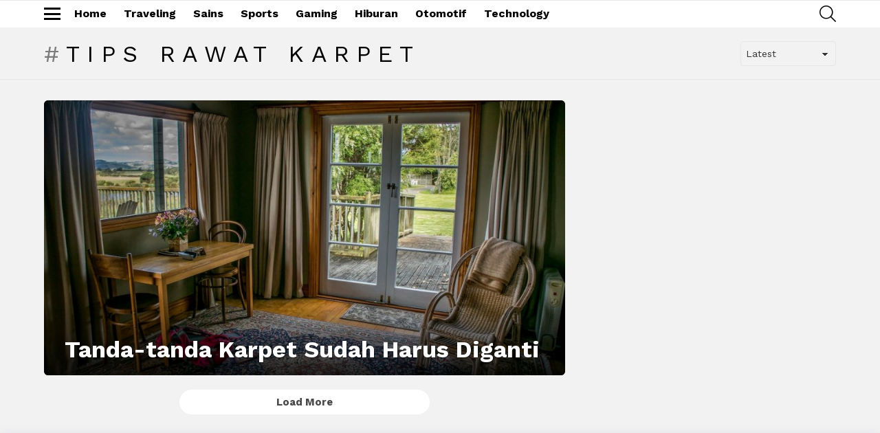

--- FILE ---
content_type: text/html; charset=UTF-8
request_url: https://lifestyle.haluan.co/tag/tips-rawat-karpet/
body_size: 11938
content:
<!DOCTYPE html>
<!--[if IE 8]>
<html class="no-js g1-off-outside lt-ie10 lt-ie9" id="ie8" lang="en-US" prefix="og: https://ogp.me/ns#"><![endif]-->
<!--[if IE 9]>
<html class="no-js g1-off-outside lt-ie10" id="ie9" lang="en-US" prefix="og: https://ogp.me/ns#"><![endif]-->
<!--[if !IE]><!-->
<html class="no-js g1-off-outside" lang="en-US" prefix="og: https://ogp.me/ns#"><!--<![endif]-->
<head>
	<meta charset="UTF-8"/>
	<link rel="profile" href="https://gmpg.org/xfn/11" />
	<link rel="pingback" href="https://lifestyle.haluan.co/xmlrpc.php"/>

		<style>img:is([sizes="auto" i], [sizes^="auto," i]) { contain-intrinsic-size: 3000px 1500px }</style>
	
<meta name="viewport" content="initial-scale=1.0, minimum-scale=1.0, height=device-height, width=device-width" />

<!-- Search Engine Optimization by Rank Math - https://rankmath.com/ -->
<title>Tips rawat karpet - Haluan Lifestyle</title>
<meta name="robots" content="follow, noindex"/>
<meta property="og:locale" content="en_US" />
<meta property="og:type" content="article" />
<meta property="og:title" content="Tips rawat karpet - Haluan Lifestyle" />
<meta property="og:url" content="https://lifestyle.haluan.co/tag/tips-rawat-karpet/" />
<meta property="og:site_name" content="Haluan Lifestyle" />
<meta name="twitter:card" content="summary_large_image" />
<meta name="twitter:title" content="Tips rawat karpet - Haluan Lifestyle" />
<meta name="twitter:label1" content="Items" />
<meta name="twitter:data1" content="1" />
<script type="application/ld+json" class="rank-math-schema">{"@context":"https://schema.org","@graph":[{"@type":"Person","@id":"https://lifestyle.haluan.co/#person","name":"Haluan Lifestyle"},{"@type":"WebSite","@id":"https://lifestyle.haluan.co/#website","url":"https://lifestyle.haluan.co","name":"Haluan Lifestyle","publisher":{"@id":"https://lifestyle.haluan.co/#person"},"inLanguage":"en-US"},{"@type":"CollectionPage","@id":"https://lifestyle.haluan.co/tag/tips-rawat-karpet/#webpage","url":"https://lifestyle.haluan.co/tag/tips-rawat-karpet/","name":"Tips rawat karpet - Haluan Lifestyle","isPartOf":{"@id":"https://lifestyle.haluan.co/#website"},"inLanguage":"en-US"}]}</script>
<!-- /Rank Math WordPress SEO plugin -->

<link rel='dns-prefetch' href='//fonts.googleapis.com' />
<link rel='preconnect' href='https://fonts.gstatic.com' />
<link rel="alternate" type="application/rss+xml" title="Haluan Lifestyle &raquo; Feed" href="https://lifestyle.haluan.co/feed/" />
<link rel="alternate" type="application/rss+xml" title="Haluan Lifestyle &raquo; Comments Feed" href="https://lifestyle.haluan.co/comments/feed/" />
<link rel="alternate" type="application/rss+xml" title="Haluan Lifestyle &raquo; Tips rawat karpet Tag Feed" href="https://lifestyle.haluan.co/tag/tips-rawat-karpet/feed/" />
<script type="f6f9d39aceb3f627e3947475-text/javascript">
/* <![CDATA[ */
window._wpemojiSettings = {"baseUrl":"https:\/\/s.w.org\/images\/core\/emoji\/16.0.1\/72x72\/","ext":".png","svgUrl":"https:\/\/s.w.org\/images\/core\/emoji\/16.0.1\/svg\/","svgExt":".svg","source":{"concatemoji":"https:\/\/lifestyle.haluan.co\/wp-includes\/js\/wp-emoji-release.min.js?ver=36bc6fce44320b607bcd7530ab5f5a4e"}};
/*! This file is auto-generated */
!function(s,n){var o,i,e;function c(e){try{var t={supportTests:e,timestamp:(new Date).valueOf()};sessionStorage.setItem(o,JSON.stringify(t))}catch(e){}}function p(e,t,n){e.clearRect(0,0,e.canvas.width,e.canvas.height),e.fillText(t,0,0);var t=new Uint32Array(e.getImageData(0,0,e.canvas.width,e.canvas.height).data),a=(e.clearRect(0,0,e.canvas.width,e.canvas.height),e.fillText(n,0,0),new Uint32Array(e.getImageData(0,0,e.canvas.width,e.canvas.height).data));return t.every(function(e,t){return e===a[t]})}function u(e,t){e.clearRect(0,0,e.canvas.width,e.canvas.height),e.fillText(t,0,0);for(var n=e.getImageData(16,16,1,1),a=0;a<n.data.length;a++)if(0!==n.data[a])return!1;return!0}function f(e,t,n,a){switch(t){case"flag":return n(e,"\ud83c\udff3\ufe0f\u200d\u26a7\ufe0f","\ud83c\udff3\ufe0f\u200b\u26a7\ufe0f")?!1:!n(e,"\ud83c\udde8\ud83c\uddf6","\ud83c\udde8\u200b\ud83c\uddf6")&&!n(e,"\ud83c\udff4\udb40\udc67\udb40\udc62\udb40\udc65\udb40\udc6e\udb40\udc67\udb40\udc7f","\ud83c\udff4\u200b\udb40\udc67\u200b\udb40\udc62\u200b\udb40\udc65\u200b\udb40\udc6e\u200b\udb40\udc67\u200b\udb40\udc7f");case"emoji":return!a(e,"\ud83e\udedf")}return!1}function g(e,t,n,a){var r="undefined"!=typeof WorkerGlobalScope&&self instanceof WorkerGlobalScope?new OffscreenCanvas(300,150):s.createElement("canvas"),o=r.getContext("2d",{willReadFrequently:!0}),i=(o.textBaseline="top",o.font="600 32px Arial",{});return e.forEach(function(e){i[e]=t(o,e,n,a)}),i}function t(e){var t=s.createElement("script");t.src=e,t.defer=!0,s.head.appendChild(t)}"undefined"!=typeof Promise&&(o="wpEmojiSettingsSupports",i=["flag","emoji"],n.supports={everything:!0,everythingExceptFlag:!0},e=new Promise(function(e){s.addEventListener("DOMContentLoaded",e,{once:!0})}),new Promise(function(t){var n=function(){try{var e=JSON.parse(sessionStorage.getItem(o));if("object"==typeof e&&"number"==typeof e.timestamp&&(new Date).valueOf()<e.timestamp+604800&&"object"==typeof e.supportTests)return e.supportTests}catch(e){}return null}();if(!n){if("undefined"!=typeof Worker&&"undefined"!=typeof OffscreenCanvas&&"undefined"!=typeof URL&&URL.createObjectURL&&"undefined"!=typeof Blob)try{var e="postMessage("+g.toString()+"("+[JSON.stringify(i),f.toString(),p.toString(),u.toString()].join(",")+"));",a=new Blob([e],{type:"text/javascript"}),r=new Worker(URL.createObjectURL(a),{name:"wpTestEmojiSupports"});return void(r.onmessage=function(e){c(n=e.data),r.terminate(),t(n)})}catch(e){}c(n=g(i,f,p,u))}t(n)}).then(function(e){for(var t in e)n.supports[t]=e[t],n.supports.everything=n.supports.everything&&n.supports[t],"flag"!==t&&(n.supports.everythingExceptFlag=n.supports.everythingExceptFlag&&n.supports[t]);n.supports.everythingExceptFlag=n.supports.everythingExceptFlag&&!n.supports.flag,n.DOMReady=!1,n.readyCallback=function(){n.DOMReady=!0}}).then(function(){return e}).then(function(){var e;n.supports.everything||(n.readyCallback(),(e=n.source||{}).concatemoji?t(e.concatemoji):e.wpemoji&&e.twemoji&&(t(e.twemoji),t(e.wpemoji)))}))}((window,document),window._wpemojiSettings);
/* ]]> */
</script>
<!-- lifestyle.haluan.co is managing ads with Advanced Ads 2.0.13 – https://wpadvancedads.com/ --><script id="lifes-ready" type="f6f9d39aceb3f627e3947475-text/javascript">
			window.advanced_ads_ready=function(e,a){a=a||"complete";var d=function(e){return"interactive"===a?"loading"!==e:"complete"===e};d(document.readyState)?e():document.addEventListener("readystatechange",(function(a){d(a.target.readyState)&&e()}),{once:"interactive"===a})},window.advanced_ads_ready_queue=window.advanced_ads_ready_queue||[];		</script>
		<style id='wp-emoji-styles-inline-css' type='text/css'>

	img.wp-smiley, img.emoji {
		display: inline !important;
		border: none !important;
		box-shadow: none !important;
		height: 1em !important;
		width: 1em !important;
		margin: 0 0.07em !important;
		vertical-align: -0.1em !important;
		background: none !important;
		padding: 0 !important;
	}
</style>
<style id='classic-theme-styles-inline-css' type='text/css'>
/*! This file is auto-generated */
.wp-block-button__link{color:#fff;background-color:#32373c;border-radius:9999px;box-shadow:none;text-decoration:none;padding:calc(.667em + 2px) calc(1.333em + 2px);font-size:1.125em}.wp-block-file__button{background:#32373c;color:#fff;text-decoration:none}
</style>
<style id='global-styles-inline-css' type='text/css'>
:root{--wp--preset--aspect-ratio--square: 1;--wp--preset--aspect-ratio--4-3: 4/3;--wp--preset--aspect-ratio--3-4: 3/4;--wp--preset--aspect-ratio--3-2: 3/2;--wp--preset--aspect-ratio--2-3: 2/3;--wp--preset--aspect-ratio--16-9: 16/9;--wp--preset--aspect-ratio--9-16: 9/16;--wp--preset--color--black: #000000;--wp--preset--color--cyan-bluish-gray: #abb8c3;--wp--preset--color--white: #ffffff;--wp--preset--color--pale-pink: #f78da7;--wp--preset--color--vivid-red: #cf2e2e;--wp--preset--color--luminous-vivid-orange: #ff6900;--wp--preset--color--luminous-vivid-amber: #fcb900;--wp--preset--color--light-green-cyan: #7bdcb5;--wp--preset--color--vivid-green-cyan: #00d084;--wp--preset--color--pale-cyan-blue: #8ed1fc;--wp--preset--color--vivid-cyan-blue: #0693e3;--wp--preset--color--vivid-purple: #9b51e0;--wp--preset--gradient--vivid-cyan-blue-to-vivid-purple: linear-gradient(135deg,rgba(6,147,227,1) 0%,rgb(155,81,224) 100%);--wp--preset--gradient--light-green-cyan-to-vivid-green-cyan: linear-gradient(135deg,rgb(122,220,180) 0%,rgb(0,208,130) 100%);--wp--preset--gradient--luminous-vivid-amber-to-luminous-vivid-orange: linear-gradient(135deg,rgba(252,185,0,1) 0%,rgba(255,105,0,1) 100%);--wp--preset--gradient--luminous-vivid-orange-to-vivid-red: linear-gradient(135deg,rgba(255,105,0,1) 0%,rgb(207,46,46) 100%);--wp--preset--gradient--very-light-gray-to-cyan-bluish-gray: linear-gradient(135deg,rgb(238,238,238) 0%,rgb(169,184,195) 100%);--wp--preset--gradient--cool-to-warm-spectrum: linear-gradient(135deg,rgb(74,234,220) 0%,rgb(151,120,209) 20%,rgb(207,42,186) 40%,rgb(238,44,130) 60%,rgb(251,105,98) 80%,rgb(254,248,76) 100%);--wp--preset--gradient--blush-light-purple: linear-gradient(135deg,rgb(255,206,236) 0%,rgb(152,150,240) 100%);--wp--preset--gradient--blush-bordeaux: linear-gradient(135deg,rgb(254,205,165) 0%,rgb(254,45,45) 50%,rgb(107,0,62) 100%);--wp--preset--gradient--luminous-dusk: linear-gradient(135deg,rgb(255,203,112) 0%,rgb(199,81,192) 50%,rgb(65,88,208) 100%);--wp--preset--gradient--pale-ocean: linear-gradient(135deg,rgb(255,245,203) 0%,rgb(182,227,212) 50%,rgb(51,167,181) 100%);--wp--preset--gradient--electric-grass: linear-gradient(135deg,rgb(202,248,128) 0%,rgb(113,206,126) 100%);--wp--preset--gradient--midnight: linear-gradient(135deg,rgb(2,3,129) 0%,rgb(40,116,252) 100%);--wp--preset--font-size--small: 13px;--wp--preset--font-size--medium: 20px;--wp--preset--font-size--large: 36px;--wp--preset--font-size--x-large: 42px;--wp--preset--spacing--20: 0.44rem;--wp--preset--spacing--30: 0.67rem;--wp--preset--spacing--40: 1rem;--wp--preset--spacing--50: 1.5rem;--wp--preset--spacing--60: 2.25rem;--wp--preset--spacing--70: 3.38rem;--wp--preset--spacing--80: 5.06rem;--wp--preset--shadow--natural: 6px 6px 9px rgba(0, 0, 0, 0.2);--wp--preset--shadow--deep: 12px 12px 50px rgba(0, 0, 0, 0.4);--wp--preset--shadow--sharp: 6px 6px 0px rgba(0, 0, 0, 0.2);--wp--preset--shadow--outlined: 6px 6px 0px -3px rgba(255, 255, 255, 1), 6px 6px rgba(0, 0, 0, 1);--wp--preset--shadow--crisp: 6px 6px 0px rgba(0, 0, 0, 1);}:where(.is-layout-flex){gap: 0.5em;}:where(.is-layout-grid){gap: 0.5em;}body .is-layout-flex{display: flex;}.is-layout-flex{flex-wrap: wrap;align-items: center;}.is-layout-flex > :is(*, div){margin: 0;}body .is-layout-grid{display: grid;}.is-layout-grid > :is(*, div){margin: 0;}:where(.wp-block-columns.is-layout-flex){gap: 2em;}:where(.wp-block-columns.is-layout-grid){gap: 2em;}:where(.wp-block-post-template.is-layout-flex){gap: 1.25em;}:where(.wp-block-post-template.is-layout-grid){gap: 1.25em;}.has-black-color{color: var(--wp--preset--color--black) !important;}.has-cyan-bluish-gray-color{color: var(--wp--preset--color--cyan-bluish-gray) !important;}.has-white-color{color: var(--wp--preset--color--white) !important;}.has-pale-pink-color{color: var(--wp--preset--color--pale-pink) !important;}.has-vivid-red-color{color: var(--wp--preset--color--vivid-red) !important;}.has-luminous-vivid-orange-color{color: var(--wp--preset--color--luminous-vivid-orange) !important;}.has-luminous-vivid-amber-color{color: var(--wp--preset--color--luminous-vivid-amber) !important;}.has-light-green-cyan-color{color: var(--wp--preset--color--light-green-cyan) !important;}.has-vivid-green-cyan-color{color: var(--wp--preset--color--vivid-green-cyan) !important;}.has-pale-cyan-blue-color{color: var(--wp--preset--color--pale-cyan-blue) !important;}.has-vivid-cyan-blue-color{color: var(--wp--preset--color--vivid-cyan-blue) !important;}.has-vivid-purple-color{color: var(--wp--preset--color--vivid-purple) !important;}.has-black-background-color{background-color: var(--wp--preset--color--black) !important;}.has-cyan-bluish-gray-background-color{background-color: var(--wp--preset--color--cyan-bluish-gray) !important;}.has-white-background-color{background-color: var(--wp--preset--color--white) !important;}.has-pale-pink-background-color{background-color: var(--wp--preset--color--pale-pink) !important;}.has-vivid-red-background-color{background-color: var(--wp--preset--color--vivid-red) !important;}.has-luminous-vivid-orange-background-color{background-color: var(--wp--preset--color--luminous-vivid-orange) !important;}.has-luminous-vivid-amber-background-color{background-color: var(--wp--preset--color--luminous-vivid-amber) !important;}.has-light-green-cyan-background-color{background-color: var(--wp--preset--color--light-green-cyan) !important;}.has-vivid-green-cyan-background-color{background-color: var(--wp--preset--color--vivid-green-cyan) !important;}.has-pale-cyan-blue-background-color{background-color: var(--wp--preset--color--pale-cyan-blue) !important;}.has-vivid-cyan-blue-background-color{background-color: var(--wp--preset--color--vivid-cyan-blue) !important;}.has-vivid-purple-background-color{background-color: var(--wp--preset--color--vivid-purple) !important;}.has-black-border-color{border-color: var(--wp--preset--color--black) !important;}.has-cyan-bluish-gray-border-color{border-color: var(--wp--preset--color--cyan-bluish-gray) !important;}.has-white-border-color{border-color: var(--wp--preset--color--white) !important;}.has-pale-pink-border-color{border-color: var(--wp--preset--color--pale-pink) !important;}.has-vivid-red-border-color{border-color: var(--wp--preset--color--vivid-red) !important;}.has-luminous-vivid-orange-border-color{border-color: var(--wp--preset--color--luminous-vivid-orange) !important;}.has-luminous-vivid-amber-border-color{border-color: var(--wp--preset--color--luminous-vivid-amber) !important;}.has-light-green-cyan-border-color{border-color: var(--wp--preset--color--light-green-cyan) !important;}.has-vivid-green-cyan-border-color{border-color: var(--wp--preset--color--vivid-green-cyan) !important;}.has-pale-cyan-blue-border-color{border-color: var(--wp--preset--color--pale-cyan-blue) !important;}.has-vivid-cyan-blue-border-color{border-color: var(--wp--preset--color--vivid-cyan-blue) !important;}.has-vivid-purple-border-color{border-color: var(--wp--preset--color--vivid-purple) !important;}.has-vivid-cyan-blue-to-vivid-purple-gradient-background{background: var(--wp--preset--gradient--vivid-cyan-blue-to-vivid-purple) !important;}.has-light-green-cyan-to-vivid-green-cyan-gradient-background{background: var(--wp--preset--gradient--light-green-cyan-to-vivid-green-cyan) !important;}.has-luminous-vivid-amber-to-luminous-vivid-orange-gradient-background{background: var(--wp--preset--gradient--luminous-vivid-amber-to-luminous-vivid-orange) !important;}.has-luminous-vivid-orange-to-vivid-red-gradient-background{background: var(--wp--preset--gradient--luminous-vivid-orange-to-vivid-red) !important;}.has-very-light-gray-to-cyan-bluish-gray-gradient-background{background: var(--wp--preset--gradient--very-light-gray-to-cyan-bluish-gray) !important;}.has-cool-to-warm-spectrum-gradient-background{background: var(--wp--preset--gradient--cool-to-warm-spectrum) !important;}.has-blush-light-purple-gradient-background{background: var(--wp--preset--gradient--blush-light-purple) !important;}.has-blush-bordeaux-gradient-background{background: var(--wp--preset--gradient--blush-bordeaux) !important;}.has-luminous-dusk-gradient-background{background: var(--wp--preset--gradient--luminous-dusk) !important;}.has-pale-ocean-gradient-background{background: var(--wp--preset--gradient--pale-ocean) !important;}.has-electric-grass-gradient-background{background: var(--wp--preset--gradient--electric-grass) !important;}.has-midnight-gradient-background{background: var(--wp--preset--gradient--midnight) !important;}.has-small-font-size{font-size: var(--wp--preset--font-size--small) !important;}.has-medium-font-size{font-size: var(--wp--preset--font-size--medium) !important;}.has-large-font-size{font-size: var(--wp--preset--font-size--large) !important;}.has-x-large-font-size{font-size: var(--wp--preset--font-size--x-large) !important;}
:where(.wp-block-post-template.is-layout-flex){gap: 1.25em;}:where(.wp-block-post-template.is-layout-grid){gap: 1.25em;}
:where(.wp-block-columns.is-layout-flex){gap: 2em;}:where(.wp-block-columns.is-layout-grid){gap: 2em;}
:root :where(.wp-block-pullquote){font-size: 1.5em;line-height: 1.6;}
</style>
<link rel='stylesheet' id='gn-frontend-gnfollow-style-css' href='https://lifestyle.haluan.co/wp-content/plugins/gn-publisher/assets/css/gn-frontend-gnfollow.min.css?ver=1.5.24' type='text/css' media='all' />
<link rel='stylesheet' id='mace-gallery-css' href='https://lifestyle.haluan.co/wp-content/plugins/media-ace/includes/gallery/css/gallery.min.css?ver=36bc6fce44320b607bcd7530ab5f5a4e' type='text/css' media='all' />
<link rel='stylesheet' id='g1-main-css' href='https://lifestyle.haluan.co/wp-content/themes/bimber/css/9.2.5/styles/app/all-light.min.css?ver=9.2.5' type='text/css' media='all' />
<link rel='stylesheet' id='bimber-google-fonts-css' href='//fonts.googleapis.com/css?family=Work+Sans%3A400%2C300%2C500%2C600%2C700%2C800%2C900&#038;subset=latin%2Clatin-ext&#038;display=swap&#038;ver=9.2.5' type='text/css' media='all' />
<link rel='stylesheet' id='bimber-dynamic-style-css' href='https://lifestyle.haluan.co/wp-content/uploads/dynamic-style-1748199229.css' type='text/css' media='all' />
<link rel='stylesheet' id='bimber-mashshare-css' href='https://lifestyle.haluan.co/wp-content/themes/bimber/css/9.2.5/styles/app/mashshare-light.min.css?ver=9.2.5' type='text/css' media='all' />
<script type="f6f9d39aceb3f627e3947475-text/javascript" src="https://lifestyle.haluan.co/wp-includes/js/jquery/jquery.min.js?ver=3.7.1" id="jquery-core-js"></script>
<script type="f6f9d39aceb3f627e3947475-text/javascript" src="https://lifestyle.haluan.co/wp-includes/js/jquery/jquery-migrate.min.js?ver=3.4.1" id="jquery-migrate-js"></script>
<script type="f6f9d39aceb3f627e3947475-text/javascript" src="https://lifestyle.haluan.co/wp-content/themes/bimber/js/modernizr/modernizr-custom.min.js?ver=3.3.0" id="modernizr-js"></script>
<link rel="https://api.w.org/" href="https://lifestyle.haluan.co/wp-json/" /><link rel="alternate" title="JSON" type="application/json" href="https://lifestyle.haluan.co/wp-json/wp/v2/tags/17709" />	<style>
	@font-face {
		font-family: "bimber";
							src:url("https://lifestyle.haluan.co/wp-content/themes/bimber/css/9.2.5/bimber/fonts/bimber.eot");
			src:url("https://lifestyle.haluan.co/wp-content/themes/bimber/css/9.2.5/bimber/fonts/bimber.eot?#iefix") format("embedded-opentype"),
			url("https://lifestyle.haluan.co/wp-content/themes/bimber/css/9.2.5/bimber/fonts/bimber.woff") format("woff"),
			url("https://lifestyle.haluan.co/wp-content/themes/bimber/css/9.2.5/bimber/fonts/bimber.ttf") format("truetype"),
			url("https://lifestyle.haluan.co/wp-content/themes/bimber/css/9.2.5/bimber/fonts/bimber.svg#bimber") format("svg");
				font-weight: normal;
		font-style: normal;
		font-display: block;
	}
	</style>
	<meta name="theme-color" content="#ffffff" />
<script async src="https://www.googletagmanager.com/gtag/js?id=G-R9QBCP4KTH" type="f6f9d39aceb3f627e3947475-text/javascript"></script>
<script type="f6f9d39aceb3f627e3947475-text/javascript">
  window.dataLayer = window.dataLayer || [];
  function gtag(){dataLayer.push(arguments);}
  gtag('js', new Date());

  gtag('config', 'G-R9QBCP4KTH');
</script>
<script async src="https://www.googletagmanager.com/gtag/js?id=G-3CGCKSED0Q" type="f6f9d39aceb3f627e3947475-text/javascript"></script>
<script type="f6f9d39aceb3f627e3947475-text/javascript">
  window.dataLayer = window.dataLayer || [];
  function gtag(){dataLayer.push(arguments);}
  gtag('js', new Date());

  gtag('config', 'G-3CGCKSED0Q');
</script><script async='async' src='https://www.googletagservices.com/tag/js/gpt.js' type="f6f9d39aceb3f627e3947475-text/javascript"></script> 

<script type="f6f9d39aceb3f627e3947475-text/javascript">
    var nextPostIds = [164761,164759,164757];
    var googletag = googletag || {}; 
	googletag.cmd = googletag.cmd || []; 
	
	const urlObj = new URL(window.location.href);
	const params = new URLSearchParams(urlObj.search);
	const mediaVersion = params.get('media_version');
	let pageFrom = null;
	const results = document?.cookie?.match(new RegExp('(^| )page_from=([^;]+)'));
	if (results?.length >= 3) {
		pageFrom = results[2];
	}
 
  	googletag.cmd.push(function() {
	  var refresh_key = 'refresh';
	  var refresh_value = 'true';
		googletag
			.defineSlot('/23059745623/LP_Vivo/PHP_Haluan_Bahasa_mrec_top_2', [[336, 280], [300, 250], [300, 100], [320, 100]], 'PHP_Haluan_Bahasa_mrec_top_2_')
			.setTargeting(refresh_key, refresh_value)
			.setTargeting('media_version',`${mediaVersion}_${pageFrom}`)
			.addService(googletag.pubads());
		
		if (typeof nextPostIds !== 'undefined') {
			nextPostIds.forEach(function (id) {
			var divId = 'PHP_Haluan_Bahasa_mrec_top_2_' + id;
        googletag
			.defineSlot('/23059745623/LP_Vivo/PHP_Haluan_Bahasa_mrec_top_2', [[336, 280], [300, 250], [300, 100], [320, 100]], divId)
			.setTargeting(refresh_key, refresh_value)
			.setTargeting('media_version',`${mediaVersion}_${pageFrom}`)
			.addService(googletag.pubads());
			});
		}
		
		googletag
			.defineSlot('/23059745623/LP_Vivo/PHP_Haluan_Bahasa_mrec_mid1', [[336, 280], [300, 250], [300, 100],[320, 100], [320, 50], [300, 50]], 'PHP_Haluan_Bahasa_mrec_mid1_')
			.setTargeting(refresh_key, refresh_value)
			.setTargeting('media_version',`${mediaVersion}_${pageFrom}`)
			.addService(googletag.pubads());

		if (typeof nextPostIds !== 'undefined') {
			nextPostIds.forEach(function (id) {
			var divId = 'PHP_Haluan_Bahasa_mrec_mid1_' + id;
        googletag
			.defineSlot('/23059745623/LP_Vivo/PHP_Haluan_Bahasa_mrec_mid1', [[336, 280], [300, 250], [300, 100],[320, 100], [320, 50], [300, 50]], divId)
			.setTargeting(refresh_key, refresh_value)
			.setTargeting('media_version',`${mediaVersion}_${pageFrom}`)
			.addService(googletag.pubads());
			});
		}

		googletag
			.defineSlot('/23059745623/LP_Vivo/PHP_Haluan_Bahasa_mrec_mid2', [[336, 280], [300, 250], [300, 100], [320, 100]], 'PHP_Haluan_Bahasa_mrec_mid2_')
			.setTargeting(refresh_key, refresh_value)
			.setTargeting('media_version',`${mediaVersion}_${pageFrom}`)
			.addService(googletag.pubads());
		
		if (typeof nextPostIds !== 'undefined') {
			nextPostIds.forEach(function (id) {
			var divId = 'PHP_Haluan_Bahasa_mrec_mid2_' + id;
        googletag
			.defineSlot('/23059745623/LP_Vivo/PHP_Haluan_Bahasa_mrec_mid2', [[336, 280], [300, 250], [300, 100], [320, 100]], divId)
			.setTargeting(refresh_key, refresh_value)
			.setTargeting('media_version',`${mediaVersion}_${pageFrom}`)
			.addService(googletag.pubads());
			});
		}

		googletag
			.defineSlot('/23059745623/LP_Vivo/PHP_Haluan_Bahasa_mrec_mid3', [[336, 280], [300, 250], [300, 100], [320, 100]], 'PHP_Haluan_Bahasa_mrec_mid3_')
			.setTargeting('media_version',`${mediaVersion}_${pageFrom}`)
			.setTargeting(refresh_key, refresh_value)
			.addService(googletag.pubads());

		if (typeof nextPostIds !== 'undefined') {
			nextPostIds.forEach(function (id) {
			var divId = 'PHP_Haluan_Bahasa_mrec_mid3_' + id;
        googletag
			.defineSlot('/23059745623/LP_Vivo/PHP_Haluan_Bahasa_mrec_mid3', [[336, 280], [300, 250], [300, 100], [320, 100]], divId)
			.setTargeting(refresh_key, refresh_value)
			.setTargeting('media_version',`${mediaVersion}_${pageFrom}`)
			.addService(googletag.pubads());
			});
		}

		googletag
			.defineSlot('/23059745623/LP_Vivo/PHP_Haluan_Bahasa_footer_sticky', [[320, 50], [300, 50]], 'PHP_Haluan_Bahasa_footer_sticky')
			.setTargeting(refresh_key, refresh_value)
			.setTargeting('media_version',`${mediaVersion}_${pageFrom}`)
			.addService(googletag.pubads());
	  
	  googletag.pubads().disableInitialLoad(); 
	  googletag.pubads().enableSingleRequest();
	  
	  var WAIT_VIEWABILITY = 30;
	  
	  googletag.pubads().addEventListener('impressionViewable', function(event) {
		  var slot = event.slot;
		  if (slot.getTargeting(refresh_key).indexOf(refresh_value) > -1) {
			  setTimeout(function() {
				  googletag.pubads().refresh([slot]);
			  }, WAIT_VIEWABILITY * 1000);
		  }
	  });
	  googletag.enableServices(); 
  });   
    </script> 

    <script type="f6f9d39aceb3f627e3947475-text/javascript"> 
    !function(a9,a,p,s,t,A,g){if(a[a9])return;function q(c,r){a[a9]._Q.push([c,r])}a[a9]={init:function(){q("i",arguments)},fetchBids:function(){q("f",arguments)},setDisplayBids:function(){},targetingKeys:function(){return[]},_Q:[]};A=p.createElement(s);A.async=!0;A.src=t;g=p.getElementsByTagName(s)[0];g.parentNode.insertBefore(A,g)}("apstag",window,document,"script","//c.amazon-adsystem.com/aax2/apstag.js"); 
    
    apstag.init({ 
        pubID: '32f695ba-fd00-4206-9c9f-753fcc4b7f5e', 
        adServer: 'googletag', 
        bidTimeout: 2e3 
    }); 
    
    apstag.fetchBids({ 
        slots: [{ 
        slotID: 'PHP_Haluan_Bahasa_mrec_top_2',
        slotName: '/23059745623/LP_Vivo/PHP_Haluan_Bahasa_mrec_top_2',
        sizes: [[336, 280], [300, 250], [300, 100], [320, 100]] 
        },{ 
        slotID: 'PHP_Haluan_Bahasa_mrec_mid1',
        slotName: '/23059745623/LP_Vivo/PHP_Haluan_Bahasa_mrec_mid1', 
        sizes: [[336, 280], [300, 250], [300, 100], [320, 100], [320, 50], [300, 50]]
        },{ 
        slotID: 'PHP_Haluan_Bahasa_mrec_mid2',
        slotName: '/23059745623/LP_Vivo/PHP_Haluan_Bahasa_mrec_mid2', 
        sizes: [[336, 280], [300, 250], [300, 100], [320, 100]]
        },{ 
        slotID: 'PHP_Haluan_Bahasa_mrec_mid3',
        slotName: '/23059745623/LP_Vivo/PHP_Haluan_Bahasa_mrec_mid3', 
        sizes: [[336, 280], [300, 250], [300, 100], [320, 100]]
        },{ 
        slotID: 'PHP_Haluan_Bahasa_footer_sticky',
        slotName: '/23059745623/LP_Vivo/PHP_Haluan_Bahasa_footer_sticky', 
        sizes: [[320, 50], [300, 50]]
        }] 
    }, function(bids) { 
        googletag.cmd.push(function() { 
        apstag.setDisplayBids(); 
        googletag.pubads().refresh();     
        }); 
    }); 
    </script>

<link rel="icon" href="https://lifestyle.haluan.co/wp-content/uploads/2020/10/cropped-Fma0oPLd_400x400-32x32.jpg" sizes="32x32" />
<link rel="icon" href="https://lifestyle.haluan.co/wp-content/uploads/2020/10/cropped-Fma0oPLd_400x400-192x192.jpg" sizes="192x192" />
<link rel="apple-touch-icon" href="https://lifestyle.haluan.co/wp-content/uploads/2020/10/cropped-Fma0oPLd_400x400-180x180.jpg" />
<meta name="msapplication-TileImage" content="https://lifestyle.haluan.co/wp-content/uploads/2020/10/cropped-Fma0oPLd_400x400-270x270.jpg" />
	<script type="f6f9d39aceb3f627e3947475-text/javascript">if("undefined"!=typeof localStorage){var nsfwItemId=document.getElementsByName("g1:nsfw-item-id");nsfwItemId=nsfwItemId.length>0?nsfwItemId[0].getAttribute("content"):"g1_nsfw_off",window.g1SwitchNSFW=function(e){e?(localStorage.setItem(nsfwItemId,1),document.documentElement.classList.add("g1-nsfw-off")):(localStorage.removeItem(nsfwItemId),document.documentElement.classList.remove("g1-nsfw-off"))};try{var nsfwmode=localStorage.getItem(nsfwItemId);window.g1SwitchNSFW(nsfwmode)}catch(e){}}</script>
			<style type="text/css" id="wp-custom-css">
			.g1-divider {
	display:none;
}
.entry-featured-media .g1-frame{
	max-width:758px;
	margin:auto;
}
.amp-sticky-ad-close-button{
	display:none;
}

.g1-typography-xl{
	font-size:16px;
}

.entry-content {
	font-family:"Roboto",sans-serif;
	line-height:23px;
}
.entry-header-01 .entry-categories{
	margin-bottom:5px;
}
.g1-card>.entry-header-01{
	padding-top:0;
}
.entry-tpl-list-s .entry-featured-media{
	align-self: unset;
}
.g1-card>.entry-featured-media-main{
	padding:0 10px;
}

.g1-bin-1 .g1-hamburger{
	margin-right:10px;
}

.g1-hamburger-m .g1-hamburger-icon {
	width:unset;
}
.g1-giga{
	margin-bottom:10px;
}
.mg-t-10 {
    margin-top: 10px;
}
.pd-r-14 {
    padding-right: 14px;
}
.pd-l-14 {
    padding-left: 14px;
}
.dp-fx {
    display: flex;
}
.dp-fx, .dp-lg-fx, .dp-md-fx {
    display: flex;
}
.fx-al-ct {
    align-items: center;
		margin-bottom:5px;
}
.glance-logo {
    width: 50px;
    height: 17px;
}
.life-logo {
    width: 55px;
    height: 20px;
}
.br-rd-pr-50 {
    border-radius: 50%;
}
.wd-ht-px-4 {
    width: 4px;
    height: 4px;
}
.mg-l-6 {
    margin-left: 6px;
}
.bg-acadia {
    background-color: #4d4d4d;
}
.ter-reg-1, .ter-reg-2 {
    font-weight: 400;
    letter-spacing: 0;
}
.ter-reg-1 {
    font-size: 12px;
}
.mg-l-6 {
    margin-left: 6px;
}
.cl-suva-grey {
    color: #8b8b8b;
}
.mg-l-2 {
    margin-left: 4px;
		margin-top:4px;
}
img, svg {
    vertical-align: middle;
}

.footer_sticky{
		margin:0 auto;
		position:fixed;
		width:100%;
		background: rgb(232,232,232, 0.8);
		text-align:center;
		height: auto;
		z-index: 9999;
		left:0;
		display:block;
}

.footer_sticky_inside{
		margin: 0 auto;
		background: none;
		z-index: 9999;
		display:block;
		position:relative;
}

.close_button{
	    display: inline-block;
		color: white !important;
		cursor:pointer; 
		position: absolute; 
		background: #2E64FE; 
		font-size: 8pt;
		padding: 3px 6px 3px 6px;
		height: 20px;
		right: 0;
		z-index: 9999;
		top:-20px;
}  

		</style>
		</head>

<body class="archive tag tag-tips-rawat-karpet tag-17709 wp-embed-responsive wp-theme-bimber g1-layout-stretched g1-hoverable g1-has-mobile-logo g1-sidebar-normal aa-prefix-lifes-" itemscope="" itemtype="http://schema.org/WebPage" >

<div class="g1-body-inner">

	<div id="page">
		

		

					<div class="g1-row g1-row-layout-page g1-hb-row g1-hb-row-normal g1-hb-row-a g1-hb-row-1 g1-hb-boxed g1-hb-sticky-off g1-hb-shadow-off">
			<div class="g1-row-inner">
				<div class="g1-column g1-dropable">
											<div class="g1-bin-1 g1-bin-grow-off">
							<div class="g1-bin g1-bin-align-left">
															</div>
						</div>
											<div class="g1-bin-2 g1-bin-grow-off">
							<div class="g1-bin g1-bin-align-center">
															</div>
						</div>
											<div class="g1-bin-3 g1-bin-grow-off">
							<div class="g1-bin g1-bin-align-right">
															</div>
						</div>
									</div>
			</div>
			<div class="g1-row-background"></div>
		</div>
				<div class="g1-sticky-top-wrapper g1-hb-row-2">
				<div class="g1-row g1-row-layout-page g1-hb-row g1-hb-row-normal g1-hb-row-b g1-hb-row-2 g1-hb-boxed g1-hb-sticky-on g1-hb-shadow-off">
			<div class="g1-row-inner">
				<div class="g1-column g1-dropable">
											<div class="g1-bin-1 g1-bin-grow-off">
							<div class="g1-bin g1-bin-align-left">
																		<a class="g1-hamburger g1-hamburger-show g1-hamburger-m  " href="#">
		<span class="g1-hamburger-icon"></span>
			<span class="g1-hamburger-label
			g1-hamburger-label-hidden			">Menu</span>
	</a>
																	<!-- BEGIN .g1-primary-nav -->
<nav id="g1-primary-nav" class="g1-primary-nav"><ul id="g1-primary-nav-menu" class="g1-primary-nav-menu g1-menu-h"><li id="menu-item-5305" class="menu-item menu-item-type-custom menu-item-object-custom menu-item-home menu-item-g1-standard menu-item-5305"><a href="https://lifestyle.haluan.co">Home</a></li>
<li id="menu-item-5306" class="menu-item menu-item-type-taxonomy menu-item-object-category menu-item-g1-standard menu-item-5306"><a href="https://lifestyle.haluan.co/category/traveling/">Traveling</a></li>
<li id="menu-item-5307" class="menu-item menu-item-type-taxonomy menu-item-object-category menu-item-g1-standard menu-item-5307"><a href="https://lifestyle.haluan.co/category/sains/">Sains</a></li>
<li id="menu-item-5308" class="menu-item menu-item-type-taxonomy menu-item-object-category menu-item-g1-standard menu-item-5308"><a href="https://lifestyle.haluan.co/category/sports/">Sports</a></li>
<li id="menu-item-77657" class="menu-item menu-item-type-taxonomy menu-item-object-category menu-item-g1-standard menu-item-77657"><a href="https://lifestyle.haluan.co/category/gaming/">Gaming</a></li>
<li id="menu-item-5309" class="menu-item menu-item-type-taxonomy menu-item-object-category menu-item-g1-standard menu-item-5309"><a href="https://lifestyle.haluan.co/category/hiburan/">Hiburan</a></li>
<li id="menu-item-5310" class="menu-item menu-item-type-taxonomy menu-item-object-category menu-item-g1-standard menu-item-5310"><a href="https://lifestyle.haluan.co/category/otomotif/">Otomotif</a></li>
<li id="menu-item-5311" class="menu-item menu-item-type-taxonomy menu-item-object-category menu-item-g1-standard menu-item-5311"><a href="https://lifestyle.haluan.co/category/technology/">Technology</a></li>
</ul></nav><!-- END .g1-primary-nav -->
															</div>
						</div>
											<div class="g1-bin-2 g1-bin-grow-off">
							<div class="g1-bin g1-bin-align-center">
															</div>
						</div>
											<div class="g1-bin-3 g1-bin-grow-off">
							<div class="g1-bin g1-bin-align-right">
																		<div class="g1-drop g1-drop-with-anim g1-drop-before g1-drop-the-search  g1-drop-m g1-drop-icon ">
		<a class="g1-drop-toggle" href="https://lifestyle.haluan.co/?s=">
			<span class="g1-drop-toggle-icon"></span><span class="g1-drop-toggle-text">Search</span>
			<span class="g1-drop-toggle-arrow"></span>
		</a>
		<div class="g1-drop-content">
			

<div role="search" class="search-form-wrapper">
	<form method="get"
	      class="g1-searchform-tpl-default g1-searchform-ajax search-form"
	      action="https://lifestyle.haluan.co/">
		<label>
			<span class="screen-reader-text">Search for:</span>
			<input type="search" class="search-field"
			       placeholder="Search &hellip;"
			       value="" name="s"
			       title="Search for:" />
		</label>
		<button class="search-submit">Search</button>
	</form>

			<div class="g1-searches g1-searches-ajax"></div>
	</div>
		</div>
	</div>
																																</div>
						</div>
									</div>
			</div>
			<div class="g1-row-background"></div>
		</div>
				</div>
				<div class="g1-row g1-row-layout-page g1-hb-row g1-hb-row-normal g1-hb-row-c g1-hb-row-3 g1-hb-boxed g1-hb-sticky-off g1-hb-shadow-off">
			<div class="g1-row-inner">
				<div class="g1-column g1-dropable">
											<div class="g1-bin-1 g1-bin-grow-off">
							<div class="g1-bin g1-bin-align-left">
															</div>
						</div>
											<div class="g1-bin-2 g1-bin-grow-off">
							<div class="g1-bin g1-bin-align-center">
															</div>
						</div>
											<div class="g1-bin-3 g1-bin-grow-off">
							<div class="g1-bin g1-bin-align-right">
															</div>
						</div>
									</div>
			</div>
			<div class="g1-row-background"></div>
		</div>
					<div class="g1-sticky-top-wrapper g1-hb-row-1">
				<div class="g1-row g1-row-layout-page g1-hb-row g1-hb-row-mobile g1-hb-row-a g1-hb-row-1 g1-hb-boxed g1-hb-sticky-on g1-hb-shadow-off">
			<div class="g1-row-inner">
				<div class="g1-column g1-dropable">
											<div class="g1-bin-1 g1-bin-grow-off">
							<div class="g1-bin g1-bin-align-left">
															</div>
						</div>
											<div class="g1-bin-2 g1-bin-grow-off">
							<div class="g1-bin g1-bin-align-center">
															</div>
						</div>
											<div class="g1-bin-3 g1-bin-grow-off">
							<div class="g1-bin g1-bin-align-right">
															</div>
						</div>
									</div>
			</div>
			<div class="g1-row-background"></div>
		</div>
				</div>
				<div class="g1-row g1-row-layout-page g1-hb-row g1-hb-row-mobile g1-hb-row-b g1-hb-row-2 g1-hb-boxed g1-hb-sticky-off g1-hb-shadow-off">
			<div class="g1-row-inner">
				<div class="g1-column g1-dropable">
											<div class="g1-bin-1 g1-bin-grow-off">
							<div class="g1-bin g1-bin-align-left">
																		<a class="g1-hamburger g1-hamburger-show g1-hamburger-m  " href="#">
		<span class="g1-hamburger-icon"></span>
			<span class="g1-hamburger-label
			g1-hamburger-label-hidden			">Menu</span>
	</a>
															</div>
						</div>
											<div class="g1-bin-2 g1-bin-grow-on">
							<div class="g1-bin g1-bin-align-center">
																	<div class="g1-id g1-id-mobile">
			<p class="g1-mega g1-mega-1st site-title">
	
		<a class="g1-logo-wrapper"
		   href="https://lifestyle.haluan.co/" rel="home">
							<picture class="g1-logo g1-logo-default">
					<source media="(max-width: 1024px)" srcset="https://lifestyle.haluan.co/wp-content/uploads/2020/10/logolifestyle.png">
					<source media="(min-width: 1025px)" srcset="data:image/svg+xml,%3Csvg%20xmlns%3D%27http%3A%2F%2Fwww.w3.org%2F2000%2Fsvg%27%20viewBox%3D%270%200%20115%2025%27%2F%3E">
					<img
						src="https://lifestyle.haluan.co/wp-content/uploads/2020/10/logolifestyle.png"
						width="115"
						height="25"
						alt="Haluan Lifestyle" />
				</picture>

									</a>

			</p>
	
    
	</div>															</div>
						</div>
											<div class="g1-bin-3 g1-bin-grow-off">
							<div class="g1-bin g1-bin-align-right">
																		<div class="g1-drop g1-drop-with-anim g1-drop-before g1-drop-the-search  g1-drop-m g1-drop-icon ">
		<a class="g1-drop-toggle" href="https://lifestyle.haluan.co/?s=">
			<span class="g1-drop-toggle-icon"></span><span class="g1-drop-toggle-text">Search</span>
			<span class="g1-drop-toggle-arrow"></span>
		</a>
		<div class="g1-drop-content">
			

<div role="search" class="search-form-wrapper">
	<form method="get"
	      class="g1-searchform-tpl-default g1-searchform-ajax search-form"
	      action="https://lifestyle.haluan.co/">
		<label>
			<span class="screen-reader-text">Search for:</span>
			<input type="search" class="search-field"
			       placeholder="Search &hellip;"
			       value="" name="s"
			       title="Search for:" />
		</label>
		<button class="search-submit">Search</button>
	</form>

			<div class="g1-searches g1-searches-ajax"></div>
	</div>
		</div>
	</div>
															</div>
						</div>
									</div>
			</div>
			<div class="g1-row-background"></div>
		</div>
			<div class="g1-row g1-row-layout-page g1-hb-row g1-hb-row-mobile g1-hb-row-c g1-hb-row-3 g1-hb-boxed g1-hb-sticky-off g1-hb-shadow-off">
			<div class="g1-row-inner">
				<div class="g1-column g1-dropable">
											<div class="g1-bin-1 g1-bin-grow-off">
							<div class="g1-bin g1-bin-align-left">
															</div>
						</div>
											<div class="g1-bin-2 g1-bin-grow-on">
							<div class="g1-bin g1-bin-align-center">
															</div>
						</div>
											<div class="g1-bin-3 g1-bin-grow-off">
							<div class="g1-bin g1-bin-align-right">
															</div>
						</div>
									</div>
			</div>
			<div class="g1-row-background"></div>
		</div>
	
		
		
		

	<div id="primary" class="g1-primary-max">
		<div id="content" role="main">

			
<header class="page-header page-header-01 archive-header archive-header-modifiable g1-row g1-row-layout-page g1-row-bg-alt">
	<div class="g1-row-inner">
		<div class="g1-column">
			
			<div class="g1-archive-header-text">
				<h1 class="g1-alpha g1-alpha-2nd page-title archive-title">Tips rawat karpet</h1>
									</div>


				<div class="g1-archive-filter">
		<select id="g1-archive-filter-select">
							<option data-g1-archive-filter-url='/tag/tips-rawat-karpet/?order=newest' value="newest"  selected='selected'>Latest</option>
							<option data-g1-archive-filter-url='/tag/tips-rawat-karpet/?order=oldest' value="oldest" >Oldest</option>
							<option data-g1-archive-filter-url='/tag/tips-rawat-karpet/?order=most_commented' value="most_commented" >Most Discussed</option>
					</select>
	</div>
				</div>
	</div>
	<div class="g1-row-background">
	</div>
</header>

			



	<div class="page-body archive-body g1-row g1-row-layout-page g1-row-padding-m g1-row-bg-alt">
		<div class="g1-row-inner">

			<div id="primary" class="g1-column g1-column-2of3">

				

	<section class="archive-featured">
		<h2 class="g1-delta g1-delta-2nd screen-reader-text archive-featured-title"><span><strong>Latest story</strong></span></h2>
		<div class="g1-mosaic g1-mosaic-1">
			
				<div class="g1-mosaic-item g1-mosaic-item-1">
					
<article class="entry-tpl-tile entry-tpl-tile-xl g1-dark post-51262 post type-post status-publish format-standard has-post-thumbnail category-decor tag-tanda-karpet-harus-diganti tag-tips-rawat-karpet">
	<div class="entry-featured-media " ><a title="Tanda-tanda Karpet Sudah Harus Diganti" class="g1-frame" href="https://lifestyle.haluan.co/2023/01/26/tanda-tanda-karpet-sudah-harus-diganti/"><div class="g1-frame-inner"><img width="900" height="600" src="https://static.haluan.co/wp-content/uploads/2023/01/1-229-scaled.jpg" class="attachment-bimber-tile-xl size-bimber-tile-xl wp-post-image" alt="Ilustrasi karpet (Foto: Pexe;s/Oliver Lechner)" decoding="async" loading="lazy" srcset="https://static.haluan.co/wp-content/uploads/2023/01/1-229-scaled.jpg 900w, https://static.haluan.co/wp-content/uploads/2023/01/1-229-300x200.jpg 300w, https://static.haluan.co/wp-content/uploads/2023/01/1-229-1024x682.jpg 1024w, https://static.haluan.co/wp-content/uploads/2023/01/1-229-768x512.jpg 768w, https://static.haluan.co/wp-content/uploads/2023/01/1-229-561x374.jpg 561w, https://static.haluan.co/wp-content/uploads/2023/01/1-229-1122x748.jpg 1122w, https://static.haluan.co/wp-content/uploads/2023/01/1-229-265x177.jpg 265w, https://static.haluan.co/wp-content/uploads/2023/01/1-229-531x354.jpg 531w, https://static.haluan.co/wp-content/uploads/2023/01/1-229-364x243.jpg 364w, https://static.haluan.co/wp-content/uploads/2023/01/1-229-728x485.jpg 728w, https://static.haluan.co/wp-content/uploads/2023/01/1-229-608x405.jpg 608w, https://static.haluan.co/wp-content/uploads/2023/01/1-229-758x505.jpg 758w, https://static.haluan.co/wp-content/uploads/2023/01/1-229-1152x768.jpg 1152w" sizes="auto, (max-width: 900px) 100vw, 900px" /><span class="g1-frame-icon g1-frame-icon-"></span></div></a></div>
	<div class="entry-body">
		<header class="entry-header">
			<div class="entry-before-title">
				
							</div>

			<h3 class="g1-alpha g1-alpha-1st entry-title"><a href="https://lifestyle.haluan.co/2023/01/26/tanda-tanda-karpet-sudah-harus-diganti/" rel="bookmark">Tanda-tanda Karpet Sudah Harus Diganti</a></h3>		</header>

			</div>
</article>
				</div>

					</div>
	</section>

	
				<h2 class="g1-delta g1-delta-2nd screen-reader-text g1-collection-title"><span>More stories</span></h2>
				<div class="g1-collection g1-collection-with-cards g1-collection-list g1-collection-list-s">
					<div class="g1-collection-viewport">
						<ul class="g1-collection-items">
																				</ul>
					</div>

					



<div class="g1-collection-more infinite-scroll on-demand">
	<div class="g1-collection-more-inner">
		<a href="#"
		   class="g1-button g1-button-m g1-button-solid g1-load-more"
		   data-g1-next-page-url="https://lifestyle.haluan.co/tag/tips-rawat-karpet/page/2/">
			Load More		</a>
		<i class="g1-collection-more-spinner"></i>
		<div class="g1-pagination-end">
			Congratulations. You&#039;ve reached the end of the internet.		</div>
	</div>
</div>



				</div><!-- .g1-collection -->

			</div>

			<div id="secondary" class="g1-sidebar g1-with-cards g1-column g1-column-1of3">
	</div><!-- #secondary -->

		</div>
		<div class="g1-row-background"></div>
	</div><!-- .g1-row -->

		</div><!-- #content -->
	</div><!-- #primary -->



		<div class="g1-footer g1-row g1-row-layout-page">
			<div class="g1-row-inner">
				<div class="g1-column">

					<p class="g1-footer-text">© 2026 haluan.co</p>

					
					
					
				</div><!-- .g1-column -->
			</div>
			<div class="g1-row-background">
			</div>
		</div><!-- .g1-row -->

					<a href="#page" class="g1-back-to-top">Back to Top</a>
						</div><!-- #page -->

<div class="g1-canvas-overlay">
</div>

</div><!-- .g1-body-inner -->

<div id="g1-breakpoint-desktop">
</div>


<div class="g1-canvas g1-canvas-global g1-canvas-no-js">
	<div class="g1-canvas-inner">
		<div class="g1-canvas-content">
			<a class="g1-canvas-toggle" href="#">Close</a>

			

<div role="search" class="search-form-wrapper">
	<form method="get"
	      class="g1-searchform-tpl-default search-form"
	      action="https://lifestyle.haluan.co/">
		<label>
			<span class="screen-reader-text">Search for:</span>
			<input type="search" class="search-field"
			       placeholder="Search &hellip;"
			       value="" name="s"
			       title="Search for:" />
		</label>
		<button class="search-submit">Search</button>
	</form>

	</div>
	<!-- BEGIN .g1-primary-nav -->
	<nav id="g1-canvas-primary-nav" class="g1-primary-nav"><ul id="g1-canvas-primary-nav-menu" class="g1-primary-nav-menu g1-menu-v"><li class="menu-item menu-item-type-custom menu-item-object-custom menu-item-home menu-item-5305"><a href="https://lifestyle.haluan.co">Home</a></li>
<li class="menu-item menu-item-type-taxonomy menu-item-object-category menu-item-5306"><a href="https://lifestyle.haluan.co/category/traveling/">Traveling</a></li>
<li class="menu-item menu-item-type-taxonomy menu-item-object-category menu-item-5307"><a href="https://lifestyle.haluan.co/category/sains/">Sains</a></li>
<li class="menu-item menu-item-type-taxonomy menu-item-object-category menu-item-5308"><a href="https://lifestyle.haluan.co/category/sports/">Sports</a></li>
<li class="menu-item menu-item-type-taxonomy menu-item-object-category menu-item-77657"><a href="https://lifestyle.haluan.co/category/gaming/">Gaming</a></li>
<li class="menu-item menu-item-type-taxonomy menu-item-object-category menu-item-5309"><a href="https://lifestyle.haluan.co/category/hiburan/">Hiburan</a></li>
<li class="menu-item menu-item-type-taxonomy menu-item-object-category menu-item-5310"><a href="https://lifestyle.haluan.co/category/otomotif/">Otomotif</a></li>
<li class="menu-item menu-item-type-taxonomy menu-item-object-category menu-item-5311"><a href="https://lifestyle.haluan.co/category/technology/">Technology</a></li>
</ul></nav>		<!-- END .g1-primary-nav -->
		<!-- BEGIN .g1-secondary-nav -->
			<!-- END .g1-secondary-nav -->
			</div>
							<div class="g1-canvas-background">
			</div>
			</div>
</div>
<script type="speculationrules">
{"prefetch":[{"source":"document","where":{"and":[{"href_matches":"\/*"},{"not":{"href_matches":["\/wp-*.php","\/wp-admin\/*","\/wp-content\/uploads\/*","\/wp-content\/*","\/wp-content\/plugins\/*","\/wp-content\/themes\/bimber\/*","\/*\\?(.+)"]}},{"not":{"selector_matches":"a[rel~=\"nofollow\"]"}},{"not":{"selector_matches":".no-prefetch, .no-prefetch a"}}]},"eagerness":"conservative"}]}
</script>
<script type="f6f9d39aceb3f627e3947475-text/javascript" id="mace-gallery-js-extra">
/* <![CDATA[ */
var macegallery = {"i18n":{"of":"of"},"html":"\n<div class=\"g1-gallery-wrapper g1-gallery-dark\">\n\t<div class=\"g1-gallery\">\n\t\t<div class=\"g1-gallery-header\">\n\t\t\t<div class=\"g1-gallery-header-left\">\n\t\t\t\t<div class=\"g1-gallery-logo\">\n\t\t\t\t\t\t\t\t<\/div>\n\t\t\t\t<div class=\"g1-gallery-title g1-gamma g1-gamma-1st\">{title}<\/div>\n\t\t\t<\/div>\n\t\t\t<div class=\"g1-gallery-header-right\">\n\t\t\t\t<div class=\"g1-gallery-back-to-slideshow\">Back to slideshow<\/div>\n\t\t\t\t<div class=\"g1-gallery-thumbs-button\"><\/div>\n\t\t\t\t<div class=\"g1-gallery-numerator\">{numerator}<\/div>\n\t\t\t\t<div class=\"g1-gallery-close-button\"><\/div>\n\t\t\t<\/div>\n\t\t<\/div>\n\t\t<div class=\"g1-gallery-body\">\n\t\t\t<div class=\"g1-gallery-frames\">\n\t\t\t\t{frames}\n\t\t\t<\/div>\n\t\t\t<div class=\"g1-gallery-thumbnails32\">\n\t\t\t\t<div class=\"g1-gallery-thumbnails-collection\">\n\t\t\t\t\t{thumbnails32}\n\t\t\t\t<\/div>\n\t\t\t<\/div>\n\t\t\t<div class=\"g1-gallery-sidebar\">\n\t\t\t\t\t<div class=\"g1-gallery-shares\">\n\t\t\t\t\t<\/div>\n\t\t\t\t\t<div class=\"g1-gallery-ad\"><\/div>\n\t\t\t\t\t\t\t\t\t\t\t<div class=\"g1-gallery-thumbnails\">\n\t\t\t\t\t\t\t<div class=\"g1-gallery-thumbnails-up\"><\/div>\n\t\t\t\t\t\t\t<div class=\"g1-gallery-thumbnails-collection\">{thumbnails}<\/div>\n\t\t\t\t\t\t\t<div class=\"g1-gallery-thumbnails-down\"><\/div>\n\t\t\t\t\t\t<\/div>\n\t\t\t\t\t\t\t\t<\/div>\n\t\t<\/div>\n\t<\/div>\n<\/div>\n","shares":""};
/* ]]> */
</script>
<script type="f6f9d39aceb3f627e3947475-text/javascript" src="https://lifestyle.haluan.co/wp-content/plugins/media-ace/includes/gallery/js/gallery.js?ver=1.4.13" id="mace-gallery-js"></script>
<script type="f6f9d39aceb3f627e3947475-text/javascript" src="https://lifestyle.haluan.co/wp-content/themes/bimber/js/stickyfill/stickyfill.min.js?ver=2.0.3" id="stickyfill-js"></script>
<script type="f6f9d39aceb3f627e3947475-text/javascript" src="https://lifestyle.haluan.co/wp-content/themes/bimber/js/jquery.placeholder/placeholders.jquery.min.js?ver=4.0.1" id="jquery-placeholder-js"></script>
<script type="f6f9d39aceb3f627e3947475-text/javascript" src="https://lifestyle.haluan.co/wp-content/themes/bimber/js/jquery.timeago/jquery.timeago.js?ver=1.5.2" id="jquery-timeago-js"></script>
<script type="f6f9d39aceb3f627e3947475-text/javascript" src="https://lifestyle.haluan.co/wp-content/themes/bimber/js/jquery.timeago/locales/jquery.timeago.en.js" id="jquery-timeago-en-js"></script>
<script type="f6f9d39aceb3f627e3947475-text/javascript" src="https://lifestyle.haluan.co/wp-content/themes/bimber/js/matchmedia/matchmedia.js" id="match-media-js"></script>
<script type="f6f9d39aceb3f627e3947475-text/javascript" src="https://lifestyle.haluan.co/wp-content/themes/bimber/js/matchmedia/matchmedia.addlistener.js" id="match-media-add-listener-js"></script>
<script type="f6f9d39aceb3f627e3947475-text/javascript" src="https://lifestyle.haluan.co/wp-content/themes/bimber/js/picturefill/picturefill.min.js?ver=2.3.1" id="picturefill-js"></script>
<script type="f6f9d39aceb3f627e3947475-text/javascript" src="https://lifestyle.haluan.co/wp-content/themes/bimber/js/jquery.waypoints/jquery.waypoints.min.js?ver=4.0.0" id="jquery-waypoints-js"></script>
<script type="f6f9d39aceb3f627e3947475-text/javascript" src="https://lifestyle.haluan.co/wp-content/themes/bimber/js/enquire/enquire.min.js?ver=2.1.2" id="enquire-js"></script>
<script type="f6f9d39aceb3f627e3947475-text/javascript" id="bimber-global-js-extra">
/* <![CDATA[ */
var bimber_front_config = {"debug_mode":"","ajax_url":"https:\/\/lifestyle.haluan.co\/wp-admin\/admin-ajax.php","timeago":"off","sharebar":"off","i18n":{"menu":{"go_to":"Go to"},"newsletter":{"subscribe_mail_subject_tpl":"Check out this great article: %subject%"},"bp_profile_nav":{"more_link":"More"}},"comment_types":["wp"],"auto_load_limit":"15","auto_play_videos":"","use_gif_player":"1","setTargetBlank":"","useWaypoints":"1","stack":"app"};
/* ]]> */
</script>
<script type="f6f9d39aceb3f627e3947475-text/javascript" src="https://lifestyle.haluan.co/wp-content/themes/bimber/js/global.js?ver=9.2.5" id="bimber-global-js"></script>
<script type="f6f9d39aceb3f627e3947475-text/javascript" src="https://lifestyle.haluan.co/wp-includes/js/jquery/ui/core.min.js?ver=1.13.3" id="jquery-ui-core-js"></script>
<script type="f6f9d39aceb3f627e3947475-text/javascript" src="https://lifestyle.haluan.co/wp-includes/js/jquery/ui/menu.min.js?ver=1.13.3" id="jquery-ui-menu-js"></script>
<script type="f6f9d39aceb3f627e3947475-text/javascript" src="https://lifestyle.haluan.co/wp-includes/js/dist/dom-ready.min.js?ver=f77871ff7694fffea381" id="wp-dom-ready-js"></script>
<script type="f6f9d39aceb3f627e3947475-text/javascript" src="https://lifestyle.haluan.co/wp-includes/js/dist/hooks.min.js?ver=4d63a3d491d11ffd8ac6" id="wp-hooks-js"></script>
<script type="f6f9d39aceb3f627e3947475-text/javascript" src="https://lifestyle.haluan.co/wp-includes/js/dist/i18n.min.js?ver=5e580eb46a90c2b997e6" id="wp-i18n-js"></script>
<script type="f6f9d39aceb3f627e3947475-text/javascript" id="wp-i18n-js-after">
/* <![CDATA[ */
wp.i18n.setLocaleData( { 'text direction\u0004ltr': [ 'ltr' ] } );
/* ]]> */
</script>
<script type="f6f9d39aceb3f627e3947475-text/javascript" src="https://lifestyle.haluan.co/wp-includes/js/dist/a11y.min.js?ver=3156534cc54473497e14" id="wp-a11y-js"></script>
<script type="f6f9d39aceb3f627e3947475-text/javascript" src="https://lifestyle.haluan.co/wp-includes/js/jquery/ui/autocomplete.min.js?ver=1.13.3" id="jquery-ui-autocomplete-js"></script>
<script type="f6f9d39aceb3f627e3947475-text/javascript" src="https://lifestyle.haluan.co/wp-content/themes/bimber/js/ajax-search.js?ver=9.2.5" id="bimber-ajax-search-js"></script>
<script type="f6f9d39aceb3f627e3947475-text/javascript" src="https://lifestyle.haluan.co/wp-content/plugins/advanced-ads/admin/assets/js/advertisement.js?ver=2.0.13" id="advanced-ads-find-adblocker-js"></script>
<script type="f6f9d39aceb3f627e3947475-text/javascript" src="https://lifestyle.haluan.co/wp-content/themes/bimber/js/archive-filters.js?ver=9.2.5" id="bimber-archive-filters-js"></script>
<script type="f6f9d39aceb3f627e3947475-text/javascript" src="https://lifestyle.haluan.co/wp-content/themes/bimber/js/back-to-top.js?ver=9.2.5" id="bimber-back-to-top-js"></script>
<div class="lifes-footer-code" id="lifes-2839656635">
<div class='sticky-ads' style="margin-left: auto;margin-right: auto;text-align: center;" id='sticky-ads'>
<div class='sticky-ads-content'>
<div id='PHP_Haluan_Bahasa_footer_sticky'> 
<script type="f6f9d39aceb3f627e3947475-text/javascript"> 
	googletag.cmd.push(function() { googletag.display('PHP_Haluan_Bahasa_footer_sticky'); });  
</script>
</div> 
</div>
</div>
<style>
.sticky-ads{ position: fixed; bottom: 0; left: 0; width: 100%; min-height: 70px; max-height: 200px; padding: 5px 0; box-shadow: 0 -6px 18px 0 rgba(9,32,76,.1); -webkit-transition: all .1s ease-in; transition: all .1s ease-in; display: flex; align-items: center; justify-content: center; background-color: #fefefe; z-index: 20; }.sticky-ads-close { width: 30px; height: 30px; display: flex; align-items: center; justify-content: center; border-radius: 12px 0 0; position: absolute; right: 0; top: -30px; background-color: #fefefe; box-shadow: 0 -6px 18px 0 rgba(9,32,76,.08); } .sticky-ads .sticky-ads-close svg { width: 22px; height: 22px; fill: #000; } .sticky-ads .sticky-ads-content { overflow: hidden; display: block; position: relative; height: 70px; width: 100%; margin-right: 10px; margin-left: 10px;</style>

</div><script type="f6f9d39aceb3f627e3947475-text/javascript">!function(){window.advanced_ads_ready_queue=window.advanced_ads_ready_queue||[],advanced_ads_ready_queue.push=window.advanced_ads_ready;for(var d=0,a=advanced_ads_ready_queue.length;d<a;d++)advanced_ads_ready(advanced_ads_ready_queue[d])}();</script><script src="/cdn-cgi/scripts/7d0fa10a/cloudflare-static/rocket-loader.min.js" data-cf-settings="f6f9d39aceb3f627e3947475-|49" defer></script></body>
</html>
